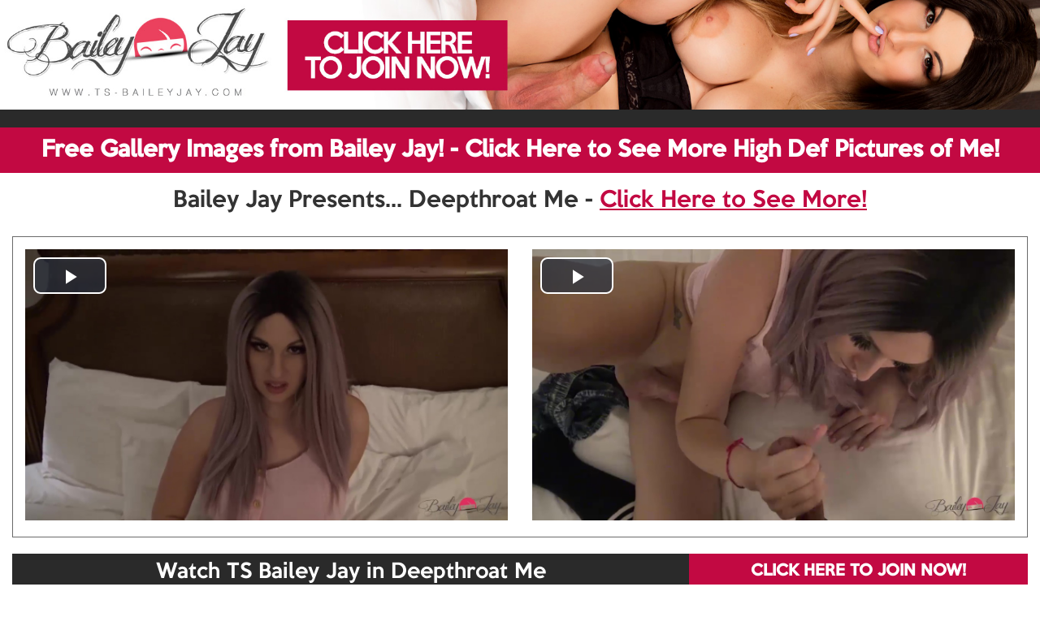

--- FILE ---
content_type: text/html; charset=UTF-8
request_url: https://shemale-porn-galls.com/galls/baileyjay/deepthroat_me_mov/?nats=MjIyNi40LjQ1LjQ1LjAuNjAxODAzNy4wLjAuMA
body_size: 2519
content:
<!doctype html>
<html lang="en">
<head>
<meta charset="UTF-8">
<meta id="view" name="viewport" content="width=device-width, initial-scale=1.0, maximum-scale=1.0, user-scalable=no" />
<meta http-equiv="X-UA-Compatible" content="IE9"/>
<title>TS-BaileyJay.com &gt; Get Instant Access Now!</title>
<link rel="stylesheet" href="/galls/resp/css/normalize.css"> 
<link rel="stylesheet" href="/galls/resp/css/bootstrap.min.css">

<link rel="stylesheet" href="/galls/resp/css/mgpstyle.css">
<script src="/galls/resp/js/jquery.js"></script>
 <script src="/galls/resp/js/bootstrap.js"></script>
 
 <link rel="stylesheet" href="/galls/resp/css/video-js.min.css">
 
    
    <script src="/galls/resp/js/vidie.js"></script>
    <script src="/galls/resp/js/video.js"></script>
  
 <style>
 .colite {color: #c20942;}
A,A:hover{color:#c20942;}
A:hover{color:#c20942 !important;}
#back-color,.btn-primary,.btn-primary:hover{background-color:#c20942;border:1px solid #c20942;}
.back-bg{background-color:#c20942;border:1px solid #c20942;}
</style>
<script>
  (function(i,s,o,g,r,a,m){i['GoogleAnalyticsObject']=r;i[r]=i[r]||function(){
  (i[r].q=i[r].q||[]).push(arguments)},i[r].l=1*new Date();a=s.createElement(o),
  m=s.getElementsByTagName(o)[0];a.async=1;a.src=g;m.parentNode.insertBefore(a,m)
  })(window,document,'script','https://www.google-analytics.com/analytics.js','ga');

  ga('create', 'UA-8472592-26', 'auto');
  ga('send', 'pageview');

</script>   
</head>
<body>


<div class="container-fluid"><!-- container fluid starts here -->
	<div class="row">	
		<div class="hidden-xs lbanner">
		<a href="https://track.ts-baileyjay.com/track/MjIyNi40LjQ1LjQ1LjAuNjAxODAzNy4wLjAuMA/">
			<img src="/galls/resp/images/desktophead/top_bailey.jpg"  class="img-responsive"/>
		</a>
		</div>	
		<div class="longbanner">&nbsp;</div>
		<a href="https://track.ts-baileyjay.com/track/MjIyNi40LjQ1LjQ1LjAuNjAxODAzNy4wLjAuMA/" class="hidden-xs">
			<button type="button" class="btn btn-primary btn-block btn-lg hidden-xs dlarge2" id="back-color">Free Gallery Images from Bailey Jay! - Click Here to See More High Def Pictures of Me!</button>
		</a>  
		<!-- top bar phone -->
		<div class="visible-xs mtop">
		<a href="https://track.ts-baileyjay.com/track/MjIyNi40LjQ1LjQ1LjAuNjAxODAzNy4wLjAuMA/">
			<button type="button" class="btn btn-primary btn-block btn-xs">Free Gallery Images from Bailey Jay! <br/> Click Here to See More High Def Pictures of Me!</button>
		</a>  		
		</div>	
		
		

		<!-- header banner phone -->
		<div class="visible-xs head-mob mbaner">			
				<a href="https://track.ts-baileyjay.com/track/MjIyNi40LjQ1LjQ1LjAuNjAxODAzNy4wLjAuMA/"><img src="/galls/resp/images/mobilehead/baileyjay.jpg" class="img-responsive"></a>
		</div>
		<div class="visible-xs">
			<a href="https://track.ts-baileyjay.com/track/MjIyNi40LjQ1LjQ1LjAuNjAxODAzNy4wLjAuMA/">
				<button type="button" class="btn btn-primary btn-block btn-lg back-bg" >TAKE A FREE TOUR NOW</button>
			</a>  				
		</div>
		<h3 class="ac ul hidden-xs">Bailey Jay Presents... Deepthroat Me - <a href="https://track.ts-baileyjay.com/track/MjIyNi40LjQ1LjQ1LjAuNjAxODAzNy4wLjAuMA/">Click Here to See More!</a></h3>
		
		<div class="clearfix hidden-xs">&nbsp;</div>
		
		<div class="container-fluid nomarphone">
			<div class="panel borgray">
				<!-- 1 1 -->
				<div class="col-sm-6 col-xs-12 nomarphone">
					<video id="example_video_1" class="video-js  vjs-16-9 vjs-default-skin" poster="tn_1.jpg" controls preload="none" width="905" style="max-width:100%;" data-setup="{}">
						<source src="1.mp4" type="video/mp4">
							<p class="vjs-no-js">To view this video please enable JavaScript, and consider upgrading to a web browser that <a href="http://videojs.com/html5-video-support/" target="_blank">supports HTML5 video</a></p>
					</video>
				</div>
				
				<!-- hires phone -->
				<div class="visible-xs">
					<br/><br/>
					<div class="col-xs-12">
						<h2 class="ac">High Resolution, Crystal Clear,<br/> 100% Exclusive Photos Inside!</h2>			
					</div>
					
					<div class="col-xs-12">
						<a href="https://track.ts-baileyjay.com/track/MjIyNi40LjQ1LjQ1LjAuNjAxODAzNy4wLjAuMA/">
							<button type="button" class="btn btn-primary btn-block btn-lg" id="d-large">GET INSTANT ACCESS NOW!</button>
						</a>  		
					</div>		
					
				</div>		
				<!-- hires phone -->
				<div class="clearfix clearBr visible-xs"></div>
				<!-- video 2 -->
				<div class="col-sm-6 col-xs-12 nomarphone">
					<video id="example_video_2" class="video-js  vjs-16-9 vjs-default-skin" poster="tn_2.jpg" controls preload="none" width="905" style="max-width:100%;" data-setup="{}">
						<source src="2.mp4" type="video/mp4">
							<p class="vjs-no-js">To view this video please enable JavaScript, and consider upgrading to a web browser that <a href="http://videojs.com/html5-video-support/" target="_blank">supports HTML5 video</a></p>
					</video>
				</div>
				<div class="clearfix  hidden-xs">&nbsp;</div>
			</div>
		</div>
		
	
		<div class="hidden-xs">
			<div class="col-sm-12">
				<div class="col-sm-8 nopadding bgray">
					<h4 class="ac">Watch TS Bailey Jay in Deepthroat Me</h4>
				
				</div>
				
				<div class="col-sm-4 nopadding">
					<a href="https://track.ts-baileyjay.com/track/MjIyNi40LjQ1LjQ1LjAuNjAxODAzNy4wLjAuMA/">
						<button type="button" class="btn btn-primary btn-block btn-lg">CLICK HERE TO JOIN NOW!</button>
					</a>  		
				</div>		
			</div>
		</div>
					
		
		<div class="clearfix clearBr hidden-xs"></div>
		<div class="clearfix clearBr visible-xs"></div>
		
		<div class="container-fluid nomarphone">
			<div class="panel borgray">						
					<div class="col-sm-7 col-xs-12">
						<h2 class="ac colite">WANNA SEE MORE OF ME? <a href="https://track.ts-baileyjay.com/track/MjIyNi40LjQ1LjQ1LjAuNjAxODAzNy4wLjAuMA/">CLICK HERE TO GET INSTANT ACCESS NOW!</a></h2>
						<p class="ac">Hey guys, Bailey Jay here, and my official website has finally arrived! After a couple years of internet fame, and some random photo sets on adult sites all over the web, there is finally an entire website (that I personally have a hand in) that is dedicated to me! This is the only website that will constantly be updated with the newest, dirtiest videos of me being a total slut and I will be cranking them out non stop, along with some candid, behind the scenes videos, and footage of me in everyday life, getting my hair and nails done, playing video games, getting lunch with my friends, and stuff like that.</p>
					</div>
					
					<div class="col-sm-5 hidden-xs">				
							<a href="https://track.ts-baileyjay.com/track/MjIyNi40LjQ1LjQ1LjAuNjAxODAzNy4wLjAuMA/"><img src="/galls/resp/images/mobilehead/baileyjay.jpg" class="img-responsive img2"></a>
							
							<a href="https://track.ts-baileyjay.com/track/MjIyNi40LjQ1LjQ1LjAuNjAxODAzNy4wLjAuMA/">
								<button type="button" class="btn btn-primary btn-block btn-lg">TAKE THE FREE TOUR!</button>
							</a>  				
							
					</div>			
					
				<div class="clearfix  hidden-xs">&nbsp;</div>					
			</div>
		</div>
		
		
		
		
		<div class="hidden-xs">
			<div class="col-sm-12">
				<div class="col-sm-8 nopadding bgray bgray2">
					<h4 class="ac">Watch TS Bailey Jay in Deepthroat Me</h4>
				
				</div>
				
				<div class="col-sm-4 nopadding">
					<a href="https://track.ts-baileyjay.com/track/MjIyNi40LjQ1LjQ1LjAuNjAxODAzNy4wLjAuMA/">
						<button type="button" class="btn btn-primary btn-block btn-lg">CLICK HERE TO JOIN NOW!</button>
					</a>  		
				</div>		
			</div>
		</div>
		
		
		<div class="clearfix clearBr hidden-xs"></div>
		
		<div class="clearfix clearBr visible-xs"></div>
		
		<div class="container-fluid nomarphone">
			<div class="panel borgray">		
					<!-- video 3 -->
					<div class="col-sm-6 col-xs-12 nomarphone">
						<video id="example_video_3" class="video-js  vjs-16-9 vjs-default-skin"  poster="tn_3.jpg" controls preload="none" width="905" style="max-width:100%;" data-setup="{}">
							<source src="3.mp4" type="video/mp4">
								<p class="vjs-no-js">To view this video please enable JavaScript, and consider upgrading to a web browser that <a href="http://videojs.com/html5-video-support/" target="_blank">supports HTML5 video</a></p>
						</video>
					</div>
					<div class="clearfix clearBr visible-xs"></div>
					<div class="visible-xs">
						<div class="col-sm-8">
							<h2 class="ac">Watch TS Bailey Jay in Deepthroat Me</h2>
						
						</div>
						
						<div class="col-sm-4">
							<a href="https://track.ts-baileyjay.com/track/MjIyNi40LjQ1LjQ1LjAuNjAxODAzNy4wLjAuMA/">
								<button type="button" class="btn btn-primary btn-block btn-lg">CLICK HERE TO JOIN NOW!</button>
							</a>  		
						</div>		
					</div>		
					<div class="clearfix clearBr visible-xs"></div>
					<!-- video 4 -->
					<div class="col-sm-6 col-xs-12 nomarphone">
						<video id="example_video_4" class="video-js  vjs-16-9 vjs-default-skin" poster="tn_4.jpg" controls preload="none" width="905" style="max-width:100%;" data-setup="{}">
							<source src="4.mp4" type="video/mp4">
								<p class="vjs-no-js">To view this video please enable JavaScript, and consider upgrading to a web browser that <a href="http://videojs.com/html5-video-support/" target="_blank">supports HTML5 video</a></p>
						</video>
					</div>
				<div class="clearfix clearBr hidden-xs"></div>
			</div>
		</div>
			<div class="clearfix clearBr visible-xs"></div>	

		
		<div class="clearfix clearBr hidden-xs"></div>
		
		<div class="hidden-xs hidden-sm">
			<div class="col-sm-12 nopadding">
				<a href="https://track.ts-baileyjay.com/track/MjIyNi40LjQ1LjQ1LjAuNjAxODAzNy4wLjAuMA/">
					<button type="button" class="btn btn-primary btn-block btn-lg" id="d-large">Wanna See More of Her? Click Here to Get Instant Exclusive Access Now!</button>
				</a>  		
			</div>				
		</div>
		
		<div class="visible-xs">
			<div class="col-xs-12 nopadding">
				<a href="https://track.ts-baileyjay.com/track/MjIyNi40LjQ1LjQ1LjAuNjAxODAzNy4wLjAuMA/">
					<button type="button" class="btn btn-primary btn-block btn-lg" >Wanna See More of Her? Click Here to Get Instant Exclusive Access Now!</button>
				</a>  		
			</div>		
		</div>		
		
	</div>
</div><!-- container fluid ends here -->





</body>
</html>